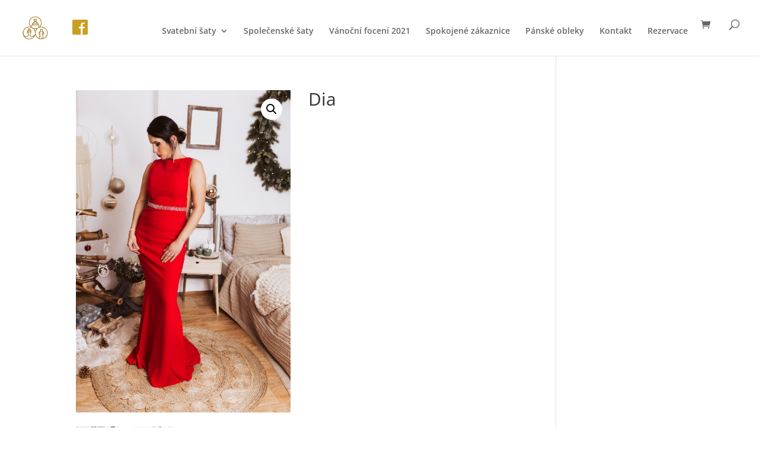

--- FILE ---
content_type: text/css
request_url: https://www.camilla.cz/wp-content/et-cache/global/et-divi-customizer-global.min.css?ver=1764938774
body_size: 770
content:
body,.et_pb_column_1_2 .et_quote_content blockquote cite,.et_pb_column_1_2 .et_link_content a.et_link_main_url,.et_pb_column_1_3 .et_quote_content blockquote cite,.et_pb_column_3_8 .et_quote_content blockquote cite,.et_pb_column_1_4 .et_quote_content blockquote cite,.et_pb_blog_grid .et_quote_content blockquote cite,.et_pb_column_1_3 .et_link_content a.et_link_main_url,.et_pb_column_3_8 .et_link_content a.et_link_main_url,.et_pb_column_1_4 .et_link_content a.et_link_main_url,.et_pb_blog_grid .et_link_content a.et_link_main_url,body .et_pb_bg_layout_light .et_pb_post p,body .et_pb_bg_layout_dark .et_pb_post p{font-size:14px}.et_pb_slide_content,.et_pb_best_value{font-size:15px}@media only screen and (min-width:1350px){.et_pb_row{padding:27px 0}.et_pb_section{padding:54px 0}.single.et_pb_pagebuilder_layout.et_full_width_page .et_post_meta_wrapper{padding-top:81px}.et_pb_fullwidth_section{padding:0}}.product-price,.product-quantity,.woocommerce-Price-amount,.woocommerce-Price-amount,.product-total,.product-subtotal,.cart-subtotal,.order-total,.actions,.coupon,div.quantity,table.woocommerce-table.woocommerce-table--order-details.shop_table.order_details tfoot,div.woocommerce-tabs h2{display:none}span.envira-caption a{font-weight:bold;font-size:16px;color:#C1A871}.dlazdice_popis{font-size:24px;text-align:left;;color:#C1A871}p.stock,p.in-stock,nav.woocommerce-breadcrumb,div.product_meta{display:none}div.et_pb_text_overlay_wrapper{width:55%}span.fbcamilla{padding-right:100px}.fa-facebook{color:#C99F22}